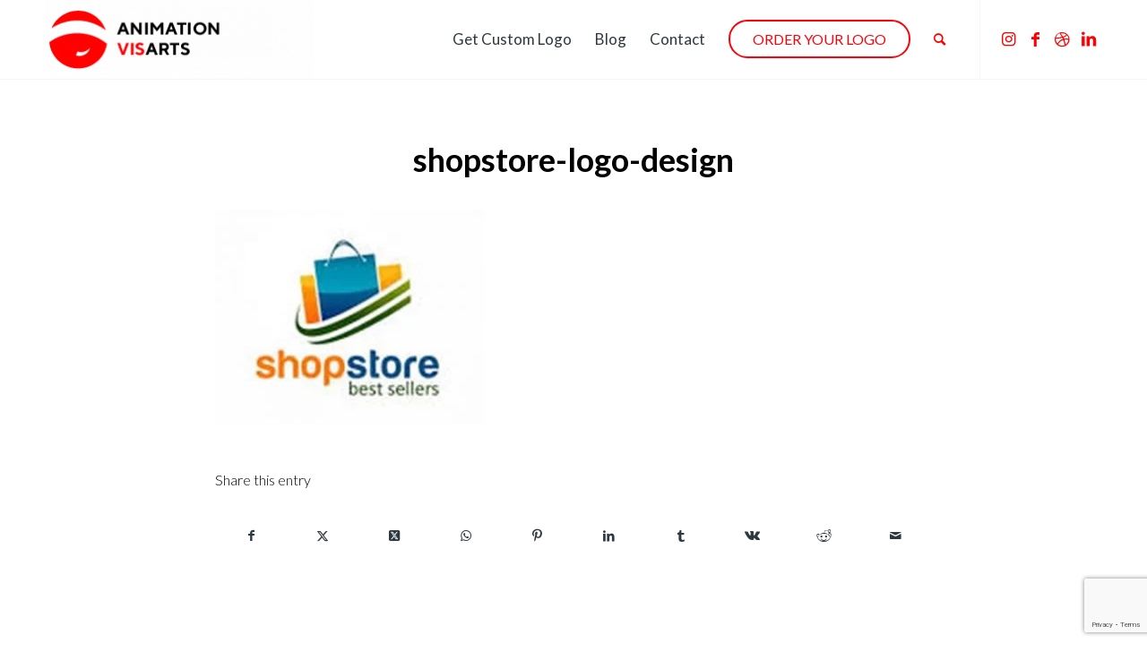

--- FILE ---
content_type: text/html; charset=utf-8
request_url: https://www.google.com/recaptcha/api2/anchor?ar=1&k=6LcK5qgUAAAAAG1bAXrdaXzj6N9qGHCQdqXU78JX&co=aHR0cHM6Ly9hbmltYXRpb252aXNhcnRzLmNvbTo0NDM.&hl=en&v=PoyoqOPhxBO7pBk68S4YbpHZ&size=invisible&anchor-ms=20000&execute-ms=30000&cb=dkubcdvihyxg
body_size: 48702
content:
<!DOCTYPE HTML><html dir="ltr" lang="en"><head><meta http-equiv="Content-Type" content="text/html; charset=UTF-8">
<meta http-equiv="X-UA-Compatible" content="IE=edge">
<title>reCAPTCHA</title>
<style type="text/css">
/* cyrillic-ext */
@font-face {
  font-family: 'Roboto';
  font-style: normal;
  font-weight: 400;
  font-stretch: 100%;
  src: url(//fonts.gstatic.com/s/roboto/v48/KFO7CnqEu92Fr1ME7kSn66aGLdTylUAMa3GUBHMdazTgWw.woff2) format('woff2');
  unicode-range: U+0460-052F, U+1C80-1C8A, U+20B4, U+2DE0-2DFF, U+A640-A69F, U+FE2E-FE2F;
}
/* cyrillic */
@font-face {
  font-family: 'Roboto';
  font-style: normal;
  font-weight: 400;
  font-stretch: 100%;
  src: url(//fonts.gstatic.com/s/roboto/v48/KFO7CnqEu92Fr1ME7kSn66aGLdTylUAMa3iUBHMdazTgWw.woff2) format('woff2');
  unicode-range: U+0301, U+0400-045F, U+0490-0491, U+04B0-04B1, U+2116;
}
/* greek-ext */
@font-face {
  font-family: 'Roboto';
  font-style: normal;
  font-weight: 400;
  font-stretch: 100%;
  src: url(//fonts.gstatic.com/s/roboto/v48/KFO7CnqEu92Fr1ME7kSn66aGLdTylUAMa3CUBHMdazTgWw.woff2) format('woff2');
  unicode-range: U+1F00-1FFF;
}
/* greek */
@font-face {
  font-family: 'Roboto';
  font-style: normal;
  font-weight: 400;
  font-stretch: 100%;
  src: url(//fonts.gstatic.com/s/roboto/v48/KFO7CnqEu92Fr1ME7kSn66aGLdTylUAMa3-UBHMdazTgWw.woff2) format('woff2');
  unicode-range: U+0370-0377, U+037A-037F, U+0384-038A, U+038C, U+038E-03A1, U+03A3-03FF;
}
/* math */
@font-face {
  font-family: 'Roboto';
  font-style: normal;
  font-weight: 400;
  font-stretch: 100%;
  src: url(//fonts.gstatic.com/s/roboto/v48/KFO7CnqEu92Fr1ME7kSn66aGLdTylUAMawCUBHMdazTgWw.woff2) format('woff2');
  unicode-range: U+0302-0303, U+0305, U+0307-0308, U+0310, U+0312, U+0315, U+031A, U+0326-0327, U+032C, U+032F-0330, U+0332-0333, U+0338, U+033A, U+0346, U+034D, U+0391-03A1, U+03A3-03A9, U+03B1-03C9, U+03D1, U+03D5-03D6, U+03F0-03F1, U+03F4-03F5, U+2016-2017, U+2034-2038, U+203C, U+2040, U+2043, U+2047, U+2050, U+2057, U+205F, U+2070-2071, U+2074-208E, U+2090-209C, U+20D0-20DC, U+20E1, U+20E5-20EF, U+2100-2112, U+2114-2115, U+2117-2121, U+2123-214F, U+2190, U+2192, U+2194-21AE, U+21B0-21E5, U+21F1-21F2, U+21F4-2211, U+2213-2214, U+2216-22FF, U+2308-230B, U+2310, U+2319, U+231C-2321, U+2336-237A, U+237C, U+2395, U+239B-23B7, U+23D0, U+23DC-23E1, U+2474-2475, U+25AF, U+25B3, U+25B7, U+25BD, U+25C1, U+25CA, U+25CC, U+25FB, U+266D-266F, U+27C0-27FF, U+2900-2AFF, U+2B0E-2B11, U+2B30-2B4C, U+2BFE, U+3030, U+FF5B, U+FF5D, U+1D400-1D7FF, U+1EE00-1EEFF;
}
/* symbols */
@font-face {
  font-family: 'Roboto';
  font-style: normal;
  font-weight: 400;
  font-stretch: 100%;
  src: url(//fonts.gstatic.com/s/roboto/v48/KFO7CnqEu92Fr1ME7kSn66aGLdTylUAMaxKUBHMdazTgWw.woff2) format('woff2');
  unicode-range: U+0001-000C, U+000E-001F, U+007F-009F, U+20DD-20E0, U+20E2-20E4, U+2150-218F, U+2190, U+2192, U+2194-2199, U+21AF, U+21E6-21F0, U+21F3, U+2218-2219, U+2299, U+22C4-22C6, U+2300-243F, U+2440-244A, U+2460-24FF, U+25A0-27BF, U+2800-28FF, U+2921-2922, U+2981, U+29BF, U+29EB, U+2B00-2BFF, U+4DC0-4DFF, U+FFF9-FFFB, U+10140-1018E, U+10190-1019C, U+101A0, U+101D0-101FD, U+102E0-102FB, U+10E60-10E7E, U+1D2C0-1D2D3, U+1D2E0-1D37F, U+1F000-1F0FF, U+1F100-1F1AD, U+1F1E6-1F1FF, U+1F30D-1F30F, U+1F315, U+1F31C, U+1F31E, U+1F320-1F32C, U+1F336, U+1F378, U+1F37D, U+1F382, U+1F393-1F39F, U+1F3A7-1F3A8, U+1F3AC-1F3AF, U+1F3C2, U+1F3C4-1F3C6, U+1F3CA-1F3CE, U+1F3D4-1F3E0, U+1F3ED, U+1F3F1-1F3F3, U+1F3F5-1F3F7, U+1F408, U+1F415, U+1F41F, U+1F426, U+1F43F, U+1F441-1F442, U+1F444, U+1F446-1F449, U+1F44C-1F44E, U+1F453, U+1F46A, U+1F47D, U+1F4A3, U+1F4B0, U+1F4B3, U+1F4B9, U+1F4BB, U+1F4BF, U+1F4C8-1F4CB, U+1F4D6, U+1F4DA, U+1F4DF, U+1F4E3-1F4E6, U+1F4EA-1F4ED, U+1F4F7, U+1F4F9-1F4FB, U+1F4FD-1F4FE, U+1F503, U+1F507-1F50B, U+1F50D, U+1F512-1F513, U+1F53E-1F54A, U+1F54F-1F5FA, U+1F610, U+1F650-1F67F, U+1F687, U+1F68D, U+1F691, U+1F694, U+1F698, U+1F6AD, U+1F6B2, U+1F6B9-1F6BA, U+1F6BC, U+1F6C6-1F6CF, U+1F6D3-1F6D7, U+1F6E0-1F6EA, U+1F6F0-1F6F3, U+1F6F7-1F6FC, U+1F700-1F7FF, U+1F800-1F80B, U+1F810-1F847, U+1F850-1F859, U+1F860-1F887, U+1F890-1F8AD, U+1F8B0-1F8BB, U+1F8C0-1F8C1, U+1F900-1F90B, U+1F93B, U+1F946, U+1F984, U+1F996, U+1F9E9, U+1FA00-1FA6F, U+1FA70-1FA7C, U+1FA80-1FA89, U+1FA8F-1FAC6, U+1FACE-1FADC, U+1FADF-1FAE9, U+1FAF0-1FAF8, U+1FB00-1FBFF;
}
/* vietnamese */
@font-face {
  font-family: 'Roboto';
  font-style: normal;
  font-weight: 400;
  font-stretch: 100%;
  src: url(//fonts.gstatic.com/s/roboto/v48/KFO7CnqEu92Fr1ME7kSn66aGLdTylUAMa3OUBHMdazTgWw.woff2) format('woff2');
  unicode-range: U+0102-0103, U+0110-0111, U+0128-0129, U+0168-0169, U+01A0-01A1, U+01AF-01B0, U+0300-0301, U+0303-0304, U+0308-0309, U+0323, U+0329, U+1EA0-1EF9, U+20AB;
}
/* latin-ext */
@font-face {
  font-family: 'Roboto';
  font-style: normal;
  font-weight: 400;
  font-stretch: 100%;
  src: url(//fonts.gstatic.com/s/roboto/v48/KFO7CnqEu92Fr1ME7kSn66aGLdTylUAMa3KUBHMdazTgWw.woff2) format('woff2');
  unicode-range: U+0100-02BA, U+02BD-02C5, U+02C7-02CC, U+02CE-02D7, U+02DD-02FF, U+0304, U+0308, U+0329, U+1D00-1DBF, U+1E00-1E9F, U+1EF2-1EFF, U+2020, U+20A0-20AB, U+20AD-20C0, U+2113, U+2C60-2C7F, U+A720-A7FF;
}
/* latin */
@font-face {
  font-family: 'Roboto';
  font-style: normal;
  font-weight: 400;
  font-stretch: 100%;
  src: url(//fonts.gstatic.com/s/roboto/v48/KFO7CnqEu92Fr1ME7kSn66aGLdTylUAMa3yUBHMdazQ.woff2) format('woff2');
  unicode-range: U+0000-00FF, U+0131, U+0152-0153, U+02BB-02BC, U+02C6, U+02DA, U+02DC, U+0304, U+0308, U+0329, U+2000-206F, U+20AC, U+2122, U+2191, U+2193, U+2212, U+2215, U+FEFF, U+FFFD;
}
/* cyrillic-ext */
@font-face {
  font-family: 'Roboto';
  font-style: normal;
  font-weight: 500;
  font-stretch: 100%;
  src: url(//fonts.gstatic.com/s/roboto/v48/KFO7CnqEu92Fr1ME7kSn66aGLdTylUAMa3GUBHMdazTgWw.woff2) format('woff2');
  unicode-range: U+0460-052F, U+1C80-1C8A, U+20B4, U+2DE0-2DFF, U+A640-A69F, U+FE2E-FE2F;
}
/* cyrillic */
@font-face {
  font-family: 'Roboto';
  font-style: normal;
  font-weight: 500;
  font-stretch: 100%;
  src: url(//fonts.gstatic.com/s/roboto/v48/KFO7CnqEu92Fr1ME7kSn66aGLdTylUAMa3iUBHMdazTgWw.woff2) format('woff2');
  unicode-range: U+0301, U+0400-045F, U+0490-0491, U+04B0-04B1, U+2116;
}
/* greek-ext */
@font-face {
  font-family: 'Roboto';
  font-style: normal;
  font-weight: 500;
  font-stretch: 100%;
  src: url(//fonts.gstatic.com/s/roboto/v48/KFO7CnqEu92Fr1ME7kSn66aGLdTylUAMa3CUBHMdazTgWw.woff2) format('woff2');
  unicode-range: U+1F00-1FFF;
}
/* greek */
@font-face {
  font-family: 'Roboto';
  font-style: normal;
  font-weight: 500;
  font-stretch: 100%;
  src: url(//fonts.gstatic.com/s/roboto/v48/KFO7CnqEu92Fr1ME7kSn66aGLdTylUAMa3-UBHMdazTgWw.woff2) format('woff2');
  unicode-range: U+0370-0377, U+037A-037F, U+0384-038A, U+038C, U+038E-03A1, U+03A3-03FF;
}
/* math */
@font-face {
  font-family: 'Roboto';
  font-style: normal;
  font-weight: 500;
  font-stretch: 100%;
  src: url(//fonts.gstatic.com/s/roboto/v48/KFO7CnqEu92Fr1ME7kSn66aGLdTylUAMawCUBHMdazTgWw.woff2) format('woff2');
  unicode-range: U+0302-0303, U+0305, U+0307-0308, U+0310, U+0312, U+0315, U+031A, U+0326-0327, U+032C, U+032F-0330, U+0332-0333, U+0338, U+033A, U+0346, U+034D, U+0391-03A1, U+03A3-03A9, U+03B1-03C9, U+03D1, U+03D5-03D6, U+03F0-03F1, U+03F4-03F5, U+2016-2017, U+2034-2038, U+203C, U+2040, U+2043, U+2047, U+2050, U+2057, U+205F, U+2070-2071, U+2074-208E, U+2090-209C, U+20D0-20DC, U+20E1, U+20E5-20EF, U+2100-2112, U+2114-2115, U+2117-2121, U+2123-214F, U+2190, U+2192, U+2194-21AE, U+21B0-21E5, U+21F1-21F2, U+21F4-2211, U+2213-2214, U+2216-22FF, U+2308-230B, U+2310, U+2319, U+231C-2321, U+2336-237A, U+237C, U+2395, U+239B-23B7, U+23D0, U+23DC-23E1, U+2474-2475, U+25AF, U+25B3, U+25B7, U+25BD, U+25C1, U+25CA, U+25CC, U+25FB, U+266D-266F, U+27C0-27FF, U+2900-2AFF, U+2B0E-2B11, U+2B30-2B4C, U+2BFE, U+3030, U+FF5B, U+FF5D, U+1D400-1D7FF, U+1EE00-1EEFF;
}
/* symbols */
@font-face {
  font-family: 'Roboto';
  font-style: normal;
  font-weight: 500;
  font-stretch: 100%;
  src: url(//fonts.gstatic.com/s/roboto/v48/KFO7CnqEu92Fr1ME7kSn66aGLdTylUAMaxKUBHMdazTgWw.woff2) format('woff2');
  unicode-range: U+0001-000C, U+000E-001F, U+007F-009F, U+20DD-20E0, U+20E2-20E4, U+2150-218F, U+2190, U+2192, U+2194-2199, U+21AF, U+21E6-21F0, U+21F3, U+2218-2219, U+2299, U+22C4-22C6, U+2300-243F, U+2440-244A, U+2460-24FF, U+25A0-27BF, U+2800-28FF, U+2921-2922, U+2981, U+29BF, U+29EB, U+2B00-2BFF, U+4DC0-4DFF, U+FFF9-FFFB, U+10140-1018E, U+10190-1019C, U+101A0, U+101D0-101FD, U+102E0-102FB, U+10E60-10E7E, U+1D2C0-1D2D3, U+1D2E0-1D37F, U+1F000-1F0FF, U+1F100-1F1AD, U+1F1E6-1F1FF, U+1F30D-1F30F, U+1F315, U+1F31C, U+1F31E, U+1F320-1F32C, U+1F336, U+1F378, U+1F37D, U+1F382, U+1F393-1F39F, U+1F3A7-1F3A8, U+1F3AC-1F3AF, U+1F3C2, U+1F3C4-1F3C6, U+1F3CA-1F3CE, U+1F3D4-1F3E0, U+1F3ED, U+1F3F1-1F3F3, U+1F3F5-1F3F7, U+1F408, U+1F415, U+1F41F, U+1F426, U+1F43F, U+1F441-1F442, U+1F444, U+1F446-1F449, U+1F44C-1F44E, U+1F453, U+1F46A, U+1F47D, U+1F4A3, U+1F4B0, U+1F4B3, U+1F4B9, U+1F4BB, U+1F4BF, U+1F4C8-1F4CB, U+1F4D6, U+1F4DA, U+1F4DF, U+1F4E3-1F4E6, U+1F4EA-1F4ED, U+1F4F7, U+1F4F9-1F4FB, U+1F4FD-1F4FE, U+1F503, U+1F507-1F50B, U+1F50D, U+1F512-1F513, U+1F53E-1F54A, U+1F54F-1F5FA, U+1F610, U+1F650-1F67F, U+1F687, U+1F68D, U+1F691, U+1F694, U+1F698, U+1F6AD, U+1F6B2, U+1F6B9-1F6BA, U+1F6BC, U+1F6C6-1F6CF, U+1F6D3-1F6D7, U+1F6E0-1F6EA, U+1F6F0-1F6F3, U+1F6F7-1F6FC, U+1F700-1F7FF, U+1F800-1F80B, U+1F810-1F847, U+1F850-1F859, U+1F860-1F887, U+1F890-1F8AD, U+1F8B0-1F8BB, U+1F8C0-1F8C1, U+1F900-1F90B, U+1F93B, U+1F946, U+1F984, U+1F996, U+1F9E9, U+1FA00-1FA6F, U+1FA70-1FA7C, U+1FA80-1FA89, U+1FA8F-1FAC6, U+1FACE-1FADC, U+1FADF-1FAE9, U+1FAF0-1FAF8, U+1FB00-1FBFF;
}
/* vietnamese */
@font-face {
  font-family: 'Roboto';
  font-style: normal;
  font-weight: 500;
  font-stretch: 100%;
  src: url(//fonts.gstatic.com/s/roboto/v48/KFO7CnqEu92Fr1ME7kSn66aGLdTylUAMa3OUBHMdazTgWw.woff2) format('woff2');
  unicode-range: U+0102-0103, U+0110-0111, U+0128-0129, U+0168-0169, U+01A0-01A1, U+01AF-01B0, U+0300-0301, U+0303-0304, U+0308-0309, U+0323, U+0329, U+1EA0-1EF9, U+20AB;
}
/* latin-ext */
@font-face {
  font-family: 'Roboto';
  font-style: normal;
  font-weight: 500;
  font-stretch: 100%;
  src: url(//fonts.gstatic.com/s/roboto/v48/KFO7CnqEu92Fr1ME7kSn66aGLdTylUAMa3KUBHMdazTgWw.woff2) format('woff2');
  unicode-range: U+0100-02BA, U+02BD-02C5, U+02C7-02CC, U+02CE-02D7, U+02DD-02FF, U+0304, U+0308, U+0329, U+1D00-1DBF, U+1E00-1E9F, U+1EF2-1EFF, U+2020, U+20A0-20AB, U+20AD-20C0, U+2113, U+2C60-2C7F, U+A720-A7FF;
}
/* latin */
@font-face {
  font-family: 'Roboto';
  font-style: normal;
  font-weight: 500;
  font-stretch: 100%;
  src: url(//fonts.gstatic.com/s/roboto/v48/KFO7CnqEu92Fr1ME7kSn66aGLdTylUAMa3yUBHMdazQ.woff2) format('woff2');
  unicode-range: U+0000-00FF, U+0131, U+0152-0153, U+02BB-02BC, U+02C6, U+02DA, U+02DC, U+0304, U+0308, U+0329, U+2000-206F, U+20AC, U+2122, U+2191, U+2193, U+2212, U+2215, U+FEFF, U+FFFD;
}
/* cyrillic-ext */
@font-face {
  font-family: 'Roboto';
  font-style: normal;
  font-weight: 900;
  font-stretch: 100%;
  src: url(//fonts.gstatic.com/s/roboto/v48/KFO7CnqEu92Fr1ME7kSn66aGLdTylUAMa3GUBHMdazTgWw.woff2) format('woff2');
  unicode-range: U+0460-052F, U+1C80-1C8A, U+20B4, U+2DE0-2DFF, U+A640-A69F, U+FE2E-FE2F;
}
/* cyrillic */
@font-face {
  font-family: 'Roboto';
  font-style: normal;
  font-weight: 900;
  font-stretch: 100%;
  src: url(//fonts.gstatic.com/s/roboto/v48/KFO7CnqEu92Fr1ME7kSn66aGLdTylUAMa3iUBHMdazTgWw.woff2) format('woff2');
  unicode-range: U+0301, U+0400-045F, U+0490-0491, U+04B0-04B1, U+2116;
}
/* greek-ext */
@font-face {
  font-family: 'Roboto';
  font-style: normal;
  font-weight: 900;
  font-stretch: 100%;
  src: url(//fonts.gstatic.com/s/roboto/v48/KFO7CnqEu92Fr1ME7kSn66aGLdTylUAMa3CUBHMdazTgWw.woff2) format('woff2');
  unicode-range: U+1F00-1FFF;
}
/* greek */
@font-face {
  font-family: 'Roboto';
  font-style: normal;
  font-weight: 900;
  font-stretch: 100%;
  src: url(//fonts.gstatic.com/s/roboto/v48/KFO7CnqEu92Fr1ME7kSn66aGLdTylUAMa3-UBHMdazTgWw.woff2) format('woff2');
  unicode-range: U+0370-0377, U+037A-037F, U+0384-038A, U+038C, U+038E-03A1, U+03A3-03FF;
}
/* math */
@font-face {
  font-family: 'Roboto';
  font-style: normal;
  font-weight: 900;
  font-stretch: 100%;
  src: url(//fonts.gstatic.com/s/roboto/v48/KFO7CnqEu92Fr1ME7kSn66aGLdTylUAMawCUBHMdazTgWw.woff2) format('woff2');
  unicode-range: U+0302-0303, U+0305, U+0307-0308, U+0310, U+0312, U+0315, U+031A, U+0326-0327, U+032C, U+032F-0330, U+0332-0333, U+0338, U+033A, U+0346, U+034D, U+0391-03A1, U+03A3-03A9, U+03B1-03C9, U+03D1, U+03D5-03D6, U+03F0-03F1, U+03F4-03F5, U+2016-2017, U+2034-2038, U+203C, U+2040, U+2043, U+2047, U+2050, U+2057, U+205F, U+2070-2071, U+2074-208E, U+2090-209C, U+20D0-20DC, U+20E1, U+20E5-20EF, U+2100-2112, U+2114-2115, U+2117-2121, U+2123-214F, U+2190, U+2192, U+2194-21AE, U+21B0-21E5, U+21F1-21F2, U+21F4-2211, U+2213-2214, U+2216-22FF, U+2308-230B, U+2310, U+2319, U+231C-2321, U+2336-237A, U+237C, U+2395, U+239B-23B7, U+23D0, U+23DC-23E1, U+2474-2475, U+25AF, U+25B3, U+25B7, U+25BD, U+25C1, U+25CA, U+25CC, U+25FB, U+266D-266F, U+27C0-27FF, U+2900-2AFF, U+2B0E-2B11, U+2B30-2B4C, U+2BFE, U+3030, U+FF5B, U+FF5D, U+1D400-1D7FF, U+1EE00-1EEFF;
}
/* symbols */
@font-face {
  font-family: 'Roboto';
  font-style: normal;
  font-weight: 900;
  font-stretch: 100%;
  src: url(//fonts.gstatic.com/s/roboto/v48/KFO7CnqEu92Fr1ME7kSn66aGLdTylUAMaxKUBHMdazTgWw.woff2) format('woff2');
  unicode-range: U+0001-000C, U+000E-001F, U+007F-009F, U+20DD-20E0, U+20E2-20E4, U+2150-218F, U+2190, U+2192, U+2194-2199, U+21AF, U+21E6-21F0, U+21F3, U+2218-2219, U+2299, U+22C4-22C6, U+2300-243F, U+2440-244A, U+2460-24FF, U+25A0-27BF, U+2800-28FF, U+2921-2922, U+2981, U+29BF, U+29EB, U+2B00-2BFF, U+4DC0-4DFF, U+FFF9-FFFB, U+10140-1018E, U+10190-1019C, U+101A0, U+101D0-101FD, U+102E0-102FB, U+10E60-10E7E, U+1D2C0-1D2D3, U+1D2E0-1D37F, U+1F000-1F0FF, U+1F100-1F1AD, U+1F1E6-1F1FF, U+1F30D-1F30F, U+1F315, U+1F31C, U+1F31E, U+1F320-1F32C, U+1F336, U+1F378, U+1F37D, U+1F382, U+1F393-1F39F, U+1F3A7-1F3A8, U+1F3AC-1F3AF, U+1F3C2, U+1F3C4-1F3C6, U+1F3CA-1F3CE, U+1F3D4-1F3E0, U+1F3ED, U+1F3F1-1F3F3, U+1F3F5-1F3F7, U+1F408, U+1F415, U+1F41F, U+1F426, U+1F43F, U+1F441-1F442, U+1F444, U+1F446-1F449, U+1F44C-1F44E, U+1F453, U+1F46A, U+1F47D, U+1F4A3, U+1F4B0, U+1F4B3, U+1F4B9, U+1F4BB, U+1F4BF, U+1F4C8-1F4CB, U+1F4D6, U+1F4DA, U+1F4DF, U+1F4E3-1F4E6, U+1F4EA-1F4ED, U+1F4F7, U+1F4F9-1F4FB, U+1F4FD-1F4FE, U+1F503, U+1F507-1F50B, U+1F50D, U+1F512-1F513, U+1F53E-1F54A, U+1F54F-1F5FA, U+1F610, U+1F650-1F67F, U+1F687, U+1F68D, U+1F691, U+1F694, U+1F698, U+1F6AD, U+1F6B2, U+1F6B9-1F6BA, U+1F6BC, U+1F6C6-1F6CF, U+1F6D3-1F6D7, U+1F6E0-1F6EA, U+1F6F0-1F6F3, U+1F6F7-1F6FC, U+1F700-1F7FF, U+1F800-1F80B, U+1F810-1F847, U+1F850-1F859, U+1F860-1F887, U+1F890-1F8AD, U+1F8B0-1F8BB, U+1F8C0-1F8C1, U+1F900-1F90B, U+1F93B, U+1F946, U+1F984, U+1F996, U+1F9E9, U+1FA00-1FA6F, U+1FA70-1FA7C, U+1FA80-1FA89, U+1FA8F-1FAC6, U+1FACE-1FADC, U+1FADF-1FAE9, U+1FAF0-1FAF8, U+1FB00-1FBFF;
}
/* vietnamese */
@font-face {
  font-family: 'Roboto';
  font-style: normal;
  font-weight: 900;
  font-stretch: 100%;
  src: url(//fonts.gstatic.com/s/roboto/v48/KFO7CnqEu92Fr1ME7kSn66aGLdTylUAMa3OUBHMdazTgWw.woff2) format('woff2');
  unicode-range: U+0102-0103, U+0110-0111, U+0128-0129, U+0168-0169, U+01A0-01A1, U+01AF-01B0, U+0300-0301, U+0303-0304, U+0308-0309, U+0323, U+0329, U+1EA0-1EF9, U+20AB;
}
/* latin-ext */
@font-face {
  font-family: 'Roboto';
  font-style: normal;
  font-weight: 900;
  font-stretch: 100%;
  src: url(//fonts.gstatic.com/s/roboto/v48/KFO7CnqEu92Fr1ME7kSn66aGLdTylUAMa3KUBHMdazTgWw.woff2) format('woff2');
  unicode-range: U+0100-02BA, U+02BD-02C5, U+02C7-02CC, U+02CE-02D7, U+02DD-02FF, U+0304, U+0308, U+0329, U+1D00-1DBF, U+1E00-1E9F, U+1EF2-1EFF, U+2020, U+20A0-20AB, U+20AD-20C0, U+2113, U+2C60-2C7F, U+A720-A7FF;
}
/* latin */
@font-face {
  font-family: 'Roboto';
  font-style: normal;
  font-weight: 900;
  font-stretch: 100%;
  src: url(//fonts.gstatic.com/s/roboto/v48/KFO7CnqEu92Fr1ME7kSn66aGLdTylUAMa3yUBHMdazQ.woff2) format('woff2');
  unicode-range: U+0000-00FF, U+0131, U+0152-0153, U+02BB-02BC, U+02C6, U+02DA, U+02DC, U+0304, U+0308, U+0329, U+2000-206F, U+20AC, U+2122, U+2191, U+2193, U+2212, U+2215, U+FEFF, U+FFFD;
}

</style>
<link rel="stylesheet" type="text/css" href="https://www.gstatic.com/recaptcha/releases/PoyoqOPhxBO7pBk68S4YbpHZ/styles__ltr.css">
<script nonce="KDe1MKFCNprQRDOmkRlX7Q" type="text/javascript">window['__recaptcha_api'] = 'https://www.google.com/recaptcha/api2/';</script>
<script type="text/javascript" src="https://www.gstatic.com/recaptcha/releases/PoyoqOPhxBO7pBk68S4YbpHZ/recaptcha__en.js" nonce="KDe1MKFCNprQRDOmkRlX7Q">
      
    </script></head>
<body><div id="rc-anchor-alert" class="rc-anchor-alert"></div>
<input type="hidden" id="recaptcha-token" value="[base64]">
<script type="text/javascript" nonce="KDe1MKFCNprQRDOmkRlX7Q">
      recaptcha.anchor.Main.init("[\x22ainput\x22,[\x22bgdata\x22,\x22\x22,\[base64]/[base64]/[base64]/[base64]/[base64]/UltsKytdPUU6KEU8MjA0OD9SW2wrK109RT4+NnwxOTI6KChFJjY0NTEyKT09NTUyOTYmJk0rMTxjLmxlbmd0aCYmKGMuY2hhckNvZGVBdChNKzEpJjY0NTEyKT09NTYzMjA/[base64]/[base64]/[base64]/[base64]/[base64]/[base64]/[base64]\x22,\[base64]\\u003d\\u003d\x22,\x22d8ObwqA4w69Zw73CscOyw7zCg3B4RxvDp8OrZFlCWsK/w7c1NG/CisOPwprCrAVFw5UyfUk9wowew7LCmcK0wq8OwrHCq8O3wrxQwo4iw6JlF1/DpCxjIBF8w6Y/VElwHMK7wobDqhB5YE8nwqLDvcKRNw8INEYJwrnDj8Kdw6bCj8OKwrAGw5vDtcOZwptaUsKYw5HDmcKhwrbCgGFtw5jClMKnb8O/M8Kpw5rDpcORS8ODbDwgVgrDoRcVw7IqworDuU3DqD3CjcOKw5TDmy3DscOccgXDqhtlwoQ/O8OqDkTDqFbCqmtHO8OMFDbCjAFww4DCtD0Kw5HChQ/DoVtmwqhBfj8nwoEUwpVQWCDDn295dcOuw7sVwr/DrsK+HMOyb8Kfw5rDmsO1dnBmw4XDp8K0w4NXw5rCs3PCosOMw4lKwq9sw4/DosOaw7MmQiDCnDgrwpgbw67DucOnwr0KNkxwwpRhw47DtxbCusOow6w6wqxTwogYZcOhwo/[base64]/[base64]/CqEHDs8KTw6TChgHDui/DrhXDssKLwonClcOdAsKFw7k/[base64]/DjW8Pw7jDuSwTwqsUw6nCsW0MwocLLsKSOMKmwqzDqhc6w6XCjMOpdsOTwp5zw4giwrfCpGEmBX/CkkDCl8Kvw4bCoVLDsERuLSwfTcKzwrBawrXDk8KBwoPDl2/CiSImwqwxV8KSwqDDj8KCw6DCtScfw4F7K8K1w7TCn8OneyMPw4EMd8OfXsKjwq8VPhzCgEs2w7bCl8K2bnsVdkbCkMKSO8OwwonDlMKiAMK/w4QmF8OafxDDl2LDrcKZZMOxw4LCjsKswpFtXgU8w7pMVRjDicO5w4F5LTTDsk7Dr8Krw4V5BWgrw5fDplw4w5tjLGvCmcOrwoHCtHJWw79BwoDCpxHDmQZjw6DDqzHDhsOcw5IaSsKswo3Dqn7Cgk/[base64]/[base64]/w5A+PnnCsUAwXkzCll7CmsKeKcOABcKlwrDCn8O+woRKOsOqwoxySm7DnsKIEyHChTVvA07DrMOew6HDl8O/wpJUwqXCncOZw5JPw6N+w44Rw73CpQpzw4kKwpYBw7YVScKjVsKkTMKGw7oWNcKDw65af8O7w58UwqV0wrYxw5LCp8OvA8ONw63Cjzkywq5Yw44xfCBAw6jDp8KOwrbDnzPCo8O/[base64]/DtwvDrcKPw6/CvsOQwo/CqCgnwoDDokXClsOZw7I5wo7ClCt2fsKqFMKLw4fCrMK7LxfCqkRsw4/[base64]/[base64]/RsKfAmVlw5PDikXDkxDDhcKAAcOxw63DmTAZTFPCninClHDCkHEIITfDhsOuwr8RwpfDpMKLVQHDoWVQLk/ClsKTwoPDsUfDvMOZPRLDjMOMX3VOw4kQw4/DvsKNTBjCosOzEA4AX8KGZQ3DgivDjcOrFjzCsBgcNMK7wqzCrcKRcsO6w6HCt1xMwrp1wpZpCD7Ch8OnNMO3woBTJkNvMTFGB8KDByBMUy/DpypWHzJ0wovCqHHCj8Kfw4/DucORw5EAfzrCi8Kfw78uRTjDj8OkUg9/w5AGfztgNcO1w4/Cq8Kvw58Kw5UGRD7CtnNKPcOZw5IHY8K8w5I2wpZdVsKWwqAVGyAQw5toNcKBwpFAw4zCvcKkEw3CjcOKT3g8w5k2wr5aAirCrMOON13DsFsnFispVQwKw5E1bxLDjTnDtcKEJi5pKsKzEcKCwqRJdwjDgFTCoXIowrMSZHLDucO7wprDpRTDt8OWe8OGw4cnFjd/AgjDiBNAwr/DuMO6GCLCusKHHg92EcO1w5PDgMKew7nCohDCj8OedFfCoMKowp8NwqnCpk7CrsOcCcK6w7g0IDIewofDgktOVwbCkzEdFkMIw6xdwrbDl8KGw7RXFBMTai8gw4HCnmXDsXtpLsK/[base64]/DiMKbPsOibmrDsj/CpMOKw4XCtShKf8OUwqJbK3RBXRHCvnIVb8K5w75yw5sZbWzCkGTDu0Ibwo9Xw7/DhMOWwo7Dj8K8PC57wr4AXsK8R0o3JSHCjiBnQRdOwp45OkELYRNOf3UVHTERw50kJ2PCtsOYbMOiwpTDsS7DmMKnOMK9cyxgwrrDsMOEYBsEw6M4S8Knw4fCuSHDrsKQTRTCgcK6w77DjMOZwoImwrjCjMKbcTU8wp/CnWLCkljCh0kyYQIxdCclwqLCm8OLwqYtw6rCo8OkTFfDu8KJXRTCqFvDsDHDu31Zw6Msw7fCoRVrwpnCph5XGlfCoi8NVkrDsBkMw6DCqsOPTsOTwo3DqsKNPMKuAcKjw49Tw7ZOw7LCqj/Csgs/wpLCtCoYwq7CvRfCnsOgP8KsOSpAOsK5BxNcw5zDocOUw6wAGsKkWzHCoR/DoWrClcOKJiBqX8OFw5DCkjvCtsOQwr/DuV4QdVvCicKkw6vChcONw4fClVUWw5TDssKqwr4Qw5ktwppWA2sGwpnCk8KKWijCg8OQYBXDtkLDssONOHNswoEdwqlPw5M6w7DDmx4Rw48ENcOSw481wqXDkQxDXsOawpbCucO/D8ODXSZZJHo6Sw7CksK8c8O/[base64]/CgUVzdsOvwqQ1AcOmwqh4w5DDjcKYKQTDksKTfG3CsTQfw71uV8KLccKmSMK/wrIcw6rCnx5Gw4sMw49aw7AFwoIbYsKdC1pawo9bwqRYJSrCgsO1w5TCmQ4fw4YbZcOmw7XDhcKxDBFsw6fCmU/CsyPCqMKHZhhUwpXCpmo4w4rCsQYRY1/DsMKLwoQ1w4jCr8OPw4V6wr0SBsOJwoXCn03CgMO6w77CocOrwrNgw40IJWXDnxl8wrdhw4tmPgbCm3I+A8OwTDUUVDnDscKYwrzCtlHCqMORw5twRcKtPsKAwq4Mw67CgMOcMcKrw5s1wpAew5ZaY1/DnSJKwphQw543wq3DmsOWIcKmwrHDhC4/w4Q/QcOwbFLCgB9mw7Yodxp2wojCs39dQMK/ScO3YMKPLcKWbWbCijPDnsOcM8KhPQfChSvDmsK7P8Kgw79yccOcScKPw7/Cm8O9wo0Bf8KTwr/CpyzDhMK6wp7Dp8OpHGgUMUbDt0/DoWwvEcKWFCvDk8Kvw70zNAclwrvCpcKyZxbDo2EZw4XCixRgVsKxbMOhw5JTw5VMcFBJwrnCpCnDmcKTFjQZThADLmfDsMOIUCTDtTXCg2MeG8Orw7HCu8KtWwJ4wqxMwoTCo3JiZEDCrEoDwqcgw65FVEMXD8OcwpHCm8K8wptkw5rDq8KDKSTCpMOCwpRfw4bCgm/CnMOZCxvCncKSw4BQw7sXwrHCscK+w51Fw6/CvkvDh8Oowo8yBTnDqcKrcXHCn0cpSB7CvcO0L8OhQsOdw4ZoWsK0w7defkRHDwfCqSUIEBFaw6J/UVEMShsoEn1mw7Aaw4oiwrMawp/[base64]/CpcOww4TDgsOxNsKCw4oiw5AqIMKUw7FwwqfClRwjcgk5w5gGw7lrEAIqW8KZwobDkMK4w7jClj7CnCM6LMOBfsOSUcO8w7DCh8OcDC7Ds3QKFjvDpcO3b8OdIW0BSsKsHV7DtMKDJ8O6w6bDscOfLcOYw4TDn0jDtHPCuFvCrsO/w5nDtsKFZzYzDW4QChzChcOjw7DCrsKEw7rDssObWsK/KjZqXyofwrocUsOIAhzDp8Kfwqgnw6/CmUZbwqHCuMKyw5PCqHvDicODw4PCt8OywqBgwqxscsKvwp3DjMK3H8OJNsOqwpnCl8OWFHPCrhXDtmfDp8KWw7xhBRlZL8Orw78GNsKFw6/Dk8OoTm/Ds8OZUsOfwq/CgMKkTsKsEREYGQrDlcOnTcKLfV0Tw7HCvSEVEMOUEE9mw4jDnsOObVrChcKvw7ozOMKPTsOawowJw54xecOkw6UaNjhqRC9UVn/Co8KvXcKCEFHDmsK0NcOFaFQfwrrCiMO+XMOQUAnDqcOfw7wzDsK1w5pQw4U/e2duOMK/ShvCpVnCs8KGBcOhFAHCh8OewpQ/wqgtwqHDmcOAwp3Dly0cw7MDwoE+UMKrGcOabT8RdcKuw63DnhZpTCHDocOUcWsgOsKDCCwVwrlwb3bDpcOVF8KDUwvDmFbCig1AHcO3w4ANXyVUM2bDt8K6P1vCucKLwqBfGsKJwrTDncOrfsObZ8K+wqrCtMKiwp7DnEpcw5DCvMKwacK6dMKDecKJAm/ChGvDosOVCMOsA2gDwpo8w6/[base64]/[base64]/[base64]/CvsK/XcKqw7/CliBdTkrDpQ7CgMK/LcO+FcOUFjdJw4E1wo3DlUIswrDDp39le8OicU7Cm8OuJcOySmJsOMKZw4Y2w50hw7nDhz7DqQEiw7hneUbCqsO+w43DlcKAwq0ZSAgrw4lgw4/DpsO8w6gHwpEmwoLCrFsjwqpGwpdFwpMcwpFdw7zCqsKbNEjCn1RdwrB7dyExwqfCucOIQMKYCG3CssKhJcKbwpvDtMOEM8Oyw6TCicO1w7JEwowIMMKKw5ktw7crTE58T1NyQcK5Y03CqsK7L8OyYsKow6EPw5lzYSoSSsO/[base64]/[base64]/CgcOcwp7Cpz5gFEdCVxTDpklLw5jDqQJYwrFSLUTCqsK+w4jDocOAfibCri/[base64]/DvcONHcKlAsO3W8Ohw7Viwp3DkV7ClDrCrxAyw6rCi8K6QCpJw79+acOJEcKRw7RTI8K2Z0pLQUgZwok2MBbCjCTDoMOjdFbDo8Oewp/DmcK3MjwKwr7CncOVw5fDqG/CpwcXPB8wOcKqIsKkc8OPYcOvwoMTwqTDjMOrEsKJJ17DtSVewqg7YcOpwpnDlsKlw5I1wr9qQ2nCp1XDnwHDiS3DgiQLwpFUJjEZbXA5w45IQcKywprCt2HCn8OYU3/DmiTDuj7ChQALdH8LHDwFw58hFMK6QcK4w6JhcSzCj8OHw6rCkgLCvsOXEidDUCnCvMKWwpsIw7IGwovDsEcTTMKnFcOCaGjCum8xwpXDi8OGwpwowqFbQMOVwpRtwpYmwpM1VsKqw73DgMKcBMKmKU/DlQVGwrLDnRjDicKLwrMMQMKAw7/[base64]/DgXdoMRTCviYvwoBpCMKDAnpSZn7Djmhcw5QZwpHDr1bChV4PwoF9IHPCkn/CgMOOw619ZWfDrsOGwqrCv8Oxw6Y6V8OcTzDDlcOgRw56w7ZJUh90eMOAF8KSCGfDlxQmW2PDqnx0w45KFTTDnMOxBMOAwq3Dj0bCisOrw7nCuMKxZigtwrHDgcKlwqxvw6F9XcKUT8OaZ8O6w4l8wovDgx/Cu8OANDjClTbCi8KHZj/[base64]/XhjCoMKSw7vDtAfCssKFwoQTw4DCty7DpMKRwr3DgMOvworCgsOGW8KeMcKCT0Qwwr8tw5RsVUrCi1HCjUTCoMOlw4MLYcO+X0EUwo4SJMOHBislw4fCh8Odw7nCtcK6w6YnH8OMwoTDiTrDrsOQe8OrMz/[base64]/w4XDi8Knw5/CuA0ew7DDgMO+egrClcOYw4zDscOcRjxWwpXCrhBTJ1sBwoHDmsOUwqLCmnhkFGbDlTfDg8KnO8KgPiNkw7XDtcOmVcK2wq06w4R/w57DknzClmdAJCLDr8OdY8O2w41tw53Do2DCgFIXw4bDv03CmMOYe1drEFFMTn7CkHdewozClHLDt8OFwqnDiB/DvMKlOcKEwo/DmsODNsKKdjXDlw1xcMORbx/DssOga8OfF8KMw7/Dn8KMwqwBw4fCqXHDh2hESnRZexXDpG/[base64]/DgWTDn8OOLhp1bQsBwqbDsDoFw7DChsOqw5o4wqvDn8OMT2w4w6pvwptQSMKDIj7CqF/DqcO7Rn1TE27CncK7cgjCtnFZw68Cw7g9ADQzekrCnsK8clfCjsK/RcKbUMOjw7lxK8KoaXQlwpTDoVzDmC86w580FjUTw6Qwwp/[base64]/[base64]/DmQ/[base64]/[base64]/LMKawq3ChBkrw5jDhALCi8O1fcKdMEMuQcKEwpoVw7k9TMONXcOOEwvDs8KVbEY2wpPCt1wPOcOyw7vDn8OKw4nDr8K2w7JKw58Jwpxaw6ZkwpPCt2RvwrBbLx/Cl8O8TsOwwptrw7fDtCRSw71YwqPDnFnDq37Cp8Kbwop8AsOKO8KdMC/CrcKye8K1w7wvw6zCqw0owpwHK0HDtjx/[base64]/wqQlwoXDhcOxJ8O9OSnCmwTDk3/[base64]/Cv8KCCcKgw5bDpsK7wp3CsDI/wqBHwpkxw4fCi8OcYHPCnVTCj8KoZBs8wqNqw41WNMKnVz8Twp3CrsOkw51NNg4Ca8KSacKYfcKZOTItw7Jiw7tAd8KResOkf8KXccONwrdDw5zCqcOjw67Cq3cbZsOQw4cWw4PCjsKlwroOwqBIG0RmS8OSwq0Rw64MWS3DqCDDosOqNC/DusOJwrTCuDHDhDJxSDYAX3PChW/DisKoei5zw63DtcKhclMjAsOGdlEKwpVbw5doZMOYw5nCnSEgwosjD3DDkj/DjcOzw5USH8OvccOAwoE5ThPDosKtwpnDiMKdw47DocKrWRLDocKfPcKNw6kFXndMPCzCpsKUw6jCjMKvw4HDjSlbE2cTZwbCh8KJZcOwS8Oiw5zCjsOZw69pTcOaL8K6w7DDncOvwqzCt3kjP8OYSRNeEsOsw606W8KMCMKww5HCr8OieDNxBnvDoMOpXsKlHE4/fynDhcOsPX1QMkc7woEow6M+AMO2wqp7w7jCqwFEdSbCnsO/w5tlwpUcIxMWw4/CscKLDsOlCWbChsKfwovCn8Kgw6/[base64]/[base64]/PkTDusKxfi/DjMOVXnvClsO9QQrCmVtsb8KoasOewrfCtMKuwqLCs3/Dn8KPwq5re8Oew5RWwr3CqmrCqCjDgsKUOBPCvQXDlMOXBWTDlcOUw73CjERCEcOWfz7DicKWdMOIesKxw7M7wp5+wpfCp8KxwpjCgsKXwocswpzCocO2wrHCt1/DulhNKg9kUh5Vw6JbPsOBwoF+wr3DiX8JO3bClQ48w7sFwrU5w6vDgRbCnHkZwqjCk3w+wpzDuw7DiE1lwq5fw4Isw4MOelzDvcKwXMOIwqvCs8OJwqhFwrRqSh0GFxBFXF3CjyYdO8Ohw6rCkxEPSwDDugI/RsKnw4rDqcK9Z8Oow6Zjw6oEwrbCjVhFw7FMOzwxTzt8MMOATsO8wpZ5wo/[base64]/DqcK0dMOYw6ZuwrfCjzLCqkpNZR/[base64]/CosKMciUqwrU5wozDqcKSVcOiTDvCjjtQw6UsLXLCqSAdXMOnw7PDj2jCn297W8OXdQh0wpHDgmMZw5E3TcKuwoXCksOqPcOEw43CmVfCpktew6Zjwq/DisOqwrs6EMKCw7DDrcK4w4orfcKUCcOcAWzDoxrChMKqw600WMOVNsKEw44oLMKNw5nCoXEVw4vCjAvDgAM/NC9Kwr4xQsKWw7zDpXLDscKAwojCli4hGsO1b8KWOlXDtRvCgB4yBAfDuX5CMcODIyHDvMOkwrVxDFrCoF/DkyXDhcOBQ8K1fMObwpvDgMOAw6J2FABWw6zCscO/McKmC0c4wo8/w6fDmFcfwqHCtsOMwpDDvMOLwrROIXVBJsOhBcKaw5fCpcK2KxfDocKOw4AhcsKBwpNCw4s6w47CgMOMDcKpY0Fld8K0TzzClsKCAEpXwosVwohEecOnQcKkeT5Ew7haw4TCv8KeagPDq8K/[base64]/dWAVwrl7A8KkUDjChcOZfhfCplYnwr85X8KdNMKzw6Ztd8KdYC3DiUh0wp0Iwq8vCiZCWsK2YcKHw4lydMKYYMOAZkZ3w7fDuTTDtsK8wrxlLWMJTBAaw6HDnsKpw6jCvMO3WEzCpnU/d8OMwpEUZsOfwrLClQtzwqfCv8KQAn1VwrccRcO9CMKwwrBvHWPDmmFEVsOUAyvChMKpH8KiQVnDlm7Di8OxXysnw7kZwpnCpjHCoDTCkSnCs8O5wqXChMK6AsOzw51DJcOzw6lRwpVeV8OJPwXClkQDwoLDucK4w4/CqGHCn3TCphQHEsO0e8OgJwrDjMOPw6FDw6xiex3Cni3CpcKUw6vCpcK6wrbCv8KFwrzCiynDkgIxdnXCkBE0wpTDiMKmU1cWEyRNw6jCjsOWw5NuS8OWU8OIDT0Rwq3CqcKPwqPCr8OlHBPCpMKNwp9Gw5vCoURsI8KQwrsxKRjCrsK1F8OzYV/CmWFab0dnOsOQTcKDw782LcOWwr/CpyJZw5fCvsOdw7bDtsKQwp/ClsOWdMOCV8KkwrpcYsO2w55SEcOUw6/CjMKSc8OvwokWDMKkwrVew4fCkcOVF8KVNlnCpV4eO8KNwpgxwqR/wqx6w51gw7jDnDYEBcKLPsOGwq8jwrjDjsOFJMKyYw3DocKzw7bDhcKxwrltd8K1w6rCs09dOcKBw60VdGJiScO0wqlcGyBgwqkcwr9cw57Du8KpwpQ0w6d1w47DhxdpD8Omw57DjsKsw4/CjyvCn8KyaUkYw4MjHsOaw6hdBEXClWrCow5ew6bDv3fCoGHCt8KIH8OPw7tuw7HClhPCkj7DvMKcOnPDoMOmfMOFwp3DqnkwBG3Dv8KMP1HConB6w5rDhsKzT03DlsODwp48wowbIMKVKsKsXX3CtS/CqCsJwoZFalHDv8Knw6vCpMKww7bDn8KFwpwbwqBNw53CoMK5wqDCqcOJwrMQw4vChTXCiUZAw7fDhcOww7nDh8O1w5zDq8KVDTDCmcOsZxATCsKOcsK7LTDDvcOVw6RAw4zCi8ODwpHDjh9FY8KlJsKSwpbChcKiKB/[base64]/Cin9Zw43Dq2jDpzMdwp0pwrrDiTHCjcOgwrdnGUYDEsOCw5HCocOtw57DrsOFwpPCkj04UsOOw6V9w6vDgcOqNhpCwo/ClFV4S8Orw7fDosO7ecOmwq4WA8OrIMKRM2d9w4IrOMOSw7/CrFTCisOOHzIvUmE5w7nDggFMwoTDmjZtcMKHwod/TsOIw6TDiHbDlcOawrPDhVNpGzPDqMK4amLDiGZ7FjnDh8KnwrvDgsOlwqXChzLCh8KqchzCvMKywqIUw7fDmz5ow50YEMKrZMKYw6/Di8KKQ25Zw5jDmA4rUDImY8KEw6R7UcOHwrHCqU/DhQ96KcKTKDvDu8OfwqzDhMKJw7/DqWVSWzwMTHhbAMKyw6VAZ37Dj8KWJsKhfDbCo03CpibCp8O+w7XCg23DlMODwqbDsMOhEMKXPsOkMEfCpkEgYcKaw6/DlcKEwrPDrcKpw5h5wo1fw5/CksK/[base64]/DmsKXcnx8fMKqw5fDtMKHD2xIw4LClcKAwrV8F8OUwrXDulpww4PDnxUawrPDiDgewpZSEcKawqklw4owUsK8fGLCgXZaacKlw5nCicKVw5nDicOgw5FiESrDncONw6/CrTJKfcKFw5luV8KZw71FVMO8w5bDsSJZw65lwqDClidhUcOGwqDDrsO5HcK2wp3DlcK9XcO0wovCgRZdQ00EewDCnsOYw6VNM8O8Mz1Vw4nDsX/[base64]/[base64]/JCBZU1RRw6nDvk/Du3HCsCTCusK+ZiF9b1NqwoVdwrBXU8Kbw6FweFnCosK/w5LCt8KTYcOdScKpw6/CkMOlwq3DjSrDjsOew5DDlMKQAmg4wovCq8Owwq/DlAtlw7fDm8KQw5XCjz8sw6YHLsKLVCbCrsKXwo4lScOHD0DDrldRIkgzRcOQw4NFLQrDq3vCnCQyB11/FW7DhsOywqDDpXHCkQdySh1jwoAGFjYdwpfCmsKTwolow7Fjw5rDrsKmwo0Ew48Bw6TDo0jCqzLCqsOawrXDjzjCnn7Du8KFwpw3wphjwrRxDcOnwovDhi4MY8KMw4BAfcO6G8OObcK/VxxXMsK1JMOsdhcKbXlXw65Bw6nDqnAXRcKlPUIpwqBaaEDDoT/Di8OowoACwoHCvMKKwqPCoHvDqm46wp8ObcOTwp9UwqbDlsKcHMKHw77DpSQLw7EIPMKLw647bkgSw6LDvMKZKcOrw6E3WwnCmMOiMsKVw5XCk8Okw7ZnMcOHwrTCnMKTSMK4QCDDq8O0w63ChhfDilDCmMKnwrnCpMOdY8OGwrXCqcO1fD/CmHrDuSfDqcOZwplmwr3DuTYuw7BNwq90P8OewovCjC/CosKPG8KoHiVUNMK7AE/[base64]/CgsKEw5fDmVLDkcK0wpcTNMO2flRFfQtaw4bDoknCocO/B8OIwoAGwoJNw5NOC3fCmm0qB0IAIgjDmSXCocOYwrguw5nCqsOwYMOVw4Qiw6HCiELCiz7CkyNqEy1EK8ORanVgwoDDrFp0AcKXw7RSaRvDqnNPwpUJw7JCcBfDhwU8woLDl8KZwoB/J8KMw4FXYQHDlHtFKAMBwoLCrcOlU1MUwo/DrsK+wpHDuMO+JcKzwrjCgsOSw4ggw7XCm8OwwpoEwq7CjMKywqHDsDwaw6nCtg/DlMKXLUfCtF3DsxzCkw97JcKvbQ7Dq00zw7tQwpx7woPDjzkbwqR6woPDvMKhw78VwqvDm8K/PjdQF8O1b8KaAsOTwoLCsXHDpDHCnwdOwr/Dt0rChVZMXMOWw47CvcK9wr3Cn8OZwpzDtsKaMcOQwoPDs37DlGTDvsOQRMKNJ8KuJ1Nbw6DCkjTDncOyKcO9M8KyAjE3YMKLQMOLVBXDliNhYsOrw73DtcOvwqLCvTYJwr0gwrU/woBEwrHCi2XCgzdWw73DvCnCucK0VBQow6Bcw4Ybw7YVJ8KYw68uW8Kaw7TCmMOwWcO5ViZZwrPCn8KlFEF6WW7CiMK4w5LCoHvDgD7CjcODNT7Dn8KQw7DChgFHR8OUwoN+flEUVsOdwrPDs1bDlUcfwqR/RsK8EQhNw7vDrMKPVnA/XyTDksKTD1bCri/CocKbMMKHU0c4w5kLecKywrDCnx1LDcOBI8KBHkvCm8O9wrh6wpbDoCTDr8OfwptEKQgJwpDDoMK8wocyw442JcKKaT9lwqjDucK8BE/DmCbCsSxjbcO0woV/OcO6A3pnw7bCnwZ4bMOoUcOWwpzChMOAC8K7woTDvGTCmsOIMHUOXT0bbjPCgGbDj8OZBcK/[base64]/[base64]/DocKSw4XCmEXDu8K8wojChMKuwrknw6leTkUXw6TCuDQYacKuwrjDisK3S8K/wonDlcK6w5IVVwlkTcKVJsK1w54/PsOjFsOxJMOOw4rDnA3CjlTDjcKyw6/[base64]/[base64]/CtA8PwqvDtzbDtcO5Fx5ZwolEAUxrwqLCkiHDvcORKcOVcCMvXMO3wpnChQjCocKAW8KWw7HCpA/DpngNccK1OmDDlMKmwo8pw7HDqm/[base64]/w6MKeTnCljPCiFAEw71QTMKEKsKbBV/[base64]/DhH14VsOXDsOQRnjCsMO9Z3p4w5PDnsOyw6vCulbDlcKLaXAXwoN/wp3Cp2zDmMKhw5vCrMKTwpXDpsK5wptqcsOFJFU8wpEfTSdfw4wXw63DusOuw4kwOsKuIMKAMsKAMhTCkEHDtDUbw6TCjsO1fgM2VHTDoDFjORrCvMKYHjfDsD/DuEbCuGlfw59gcGzCrMOpWMKmw63Ct8KlwobCnk8kIsKZRj3Dp8Kkw7TCn3DCpQDCl8O0O8OLS8KkwqFBw7zCrTVqRXBHw484wrBuGDRcfV9ow7w1w69Nw7PDmFkJNn/[base64]/[base64]/DoMOOwpfDuUBLewTDrwMPwo/CjH7DrWh0wpMMKMK8w6LDtsOtwpTCg8OKPSHDs2YnwrnDu8KldsK2w7xMw4fCnHPDrQHCnnjDkwQYYMOKEF7DpSpRw43ChFx4wrd/[base64]/LMKUw63Dt8OXHSDDs8OCw53Ct8OhFHPCuMKTwr3CmBDDkWnDjcOWQhchRsOKw4MCw6LCtEXChcOACMOzdB7DoVDDrcKoPsOxJUcJwroaVcORwrYvDMO5GhJ5woTCj8Ohw6tawqQcQWXDhnklwr/[base64]/Dh8OVGcOfw4HDksK4ckDDinrChS9PwqbCt8OcEsOoYRJOc23Cr8KtZ8KBBcKZUETCt8KPdcOvawzCqhHDg8OOQ8K2wqh1wqXCrcO/w5LDszowN1PDmUkrw67CkcO/TsOiwrrDojrCvMKcwpbDosK4AW7CksOGZmkYw5A7JEfCu8OVw4HDjMOOK39vw6dhw73Ck0UUw6EfdADCpR5iw43DuGDDh1vDm8KDQnvDkcOvwqDDjMK5w4QxeQIiw4MgSsOdQ8OUWkDCl8KbwovChMO8MsOowpc9JcOmwrnCoMKSw5ZpDsKyc8Kyfz/[base64]/CjMKiw7vDkMOeUsKRwrt0cTrDpMOeWcKvYMO1cMO2wqHCgjDCosKww4HCmHpfHFwCw4duSCTCjMKyCXxKGjtkw6BEwrTCv8KkLTnDgMOOT3/Cu8OIw6XCvXfCksOuQsOUeMKZwrlvwrV2w5nDjh3DoW7Cp8OVwqRAGn4qJMKHw5PCg0TDj8KDXzvDp1VtwqjCpsOmwqAmwpfCkMKVwq/CnBrDuE4aYDzDkhMgUsKSVsO3wqAPacKFFcKxM314w5bCssKkcxrChMKcwqM5WnHDv8Kyw6BSwqMWAsOlK8KDCCrCoWlAFsKpw6fDqCV9dsOBR8O+w4gfRsOxwqIiQWoCwpMXRn3ClsObw54eUwnDh1IUJQ/DrwYEC8OHwrDChA9/w6fDu8KVw7wgWcKXwqbDj8KoCcOUw5vDsSDDtzIsccKewpsQw4FRGsKnwo4vX8Kaw6fCv2hVFmnDqRgUVVkqw7jDpVnCq8K3w43CpHEOO8KnTF3Dk2jDv1XDqgPDjUrDusKYw4vCg1F9w5FIO8OgwqvDvUzCvcKeL8OEw7LDnHkmQnfDncO4wojDnEwvN17DscOTfsK/w7Bswr3DqsK0A2jCiXvDpg7CpcK1wp/DqF1ySMO8AsO2DMK5wrEJwoXDgU3CvsO+w50CXMKkTsKCY8KzZcK8w7tXw4B1wqIpYcOJwovDsMKqw5x7wrvDvcOLw4dQwpgcwroUw4/DhV57w48Qw7nCqsK/w4PCoDzChRXCpBLDtx/[base64]/Cs1ZjHUrDh8Kgw6l0F0YowotaXU9kcgBXw5MlwoomwoJZwpnClQLCl1TDsS7DuDbDokE/[base64]/DgngJw63DiMOnw6/CkMKUcl/[base64]/CmcKkwoMFwqfCqMOFU8O8UsKfw47CmcObLx4xE0zCoMORPsKwwpUMIsKdLUzDp8OcXMKiLzXDp1bCmsOHwqDCmHPDksKPDMO/[base64]/DrsOaw6nDm8KgMUsDw6QSGkvDqkTCqsOeJ8KFw7PDkBfCj8KUw7J4w5dKwrl2wrUSwrPCgwt7wp8SQhZBwrXDsMKNw6zCosKJwr7DnsOaw6QdS0g+TMKHw5MhdkVWNiFXEXvDj8KKwqkEDMKTw68rdMK7YG/CjBPCrsKzw6bCpAc3wrzCmB8GR8Knw4/DswIBQMOvJ0PDuMKKwq7DmsKlasKKY8Onw4bDjEXDtSVkEDjDq8K/KcKxwrfCpxHDksK4w65jw5HChELCmmPCkcOdV8Odw7IYe8Ogw5DDocKTw6YDwrXDgUrDrwArZBIvM1cjecKPXHvClD7DhMOlworDp8O3w4ADw6/CkAxGwoZywoDDnsKSRAQ6BMKGesObccOAwrHDkcOLw6bCln7ClANQMsOJI8KifcKPCsONw6HDnlYTwrfDk39kwo8TwrcFw5HDl8KNwrDDnAzCs0nDgsOOATHDlhHCqMONLF1Jw61/w5fDrsOSw4FQKjHCtsOgNml7NWsLKcOWw6pSw7lRLhIHw4t+wprDtsOuw6LDi8OSw65pa8KZwpRUw6HDoMOYw6d7XcO9HCzDjMOQw5dGKMKZw7nChMOYVsKGw4Fuw5Jxwqkyw4fDkcKYwrk9wo7CjSLDiFYUwrPDvF/CsD5ZelDDplfDgcOcw7PCt1XCmMOww6rCj3PDjcO/[base64]/[base64]/FxHDi8KOPMKkw4HDoTpODD0HwpAZXsK9wpDCtjF6IMKPWhfDosOzwo1VwqI7B8OUUDLCpBPCkBw8w7o6w5XDosKZw6rCmnkEJnFYZcOhCcOJNMOtw5rDuyZzwqLCiMKvSjUkYsOTQMOZw4XDgsO5NEXDhsKUw4d6w7AvXADDiMKBeQ/CjEdiw7nCvMKLXcK6w4nCsmEDw5rDoMOFH8OtIMKbwpVyGTrChB86NGNOwprDrjE3CMODwpHCgGHCk8Opwqw1TDPCkD7DmMObwqwoUVFIwqdjSXTCpEzCksOJe3gHwprDn0s4f29bfBkPGBTDjR4+w5kbwqgeH8Kmw6AracOvZ8O+wqh9w7t0ZAdmwr/DuFZjwpZxE8O/woY0wqnDu0DCthYKZsOrw5tuwrppfMK6wqfDiQbCkxbDq8Kqw7LDrjxtXzNIwrXCrQoswq/Cng7CtFbClU9/wr1fZ8KVw7shwp0HwqY7HcKUw5LCu8KQwoJiTUHDkMOcDS8OK8KeUsOGNl/DuMKiGMKNEA1Af8KeTDrCnsOcw77DuMOTKTTDtsO6w43DksKaJRc3woPDvUXDimwNwpx8CsK6w6YmwpgIWsKLwoDClhfDkSUvwpjCscKpEjbDlsOrwpM+LMKuGjzCl3HDqsOmw4DDrjbChcOPBArDhB/DqhN2LMKxw6MSwrA9w54pw4Ffw6Y5J1BOHBhnZMK5w77DvsKjZ3DDunHDlsOhwptcw6LCq8KpcQ/CplNfZMOkJMOHBS3DiyQ2YcOMLRfCk0LDuU8Bw5xlZnTCsSxgw64KRSTDlmHDqsKJEDHDv0/DnlPDh8OeNQwODzcGwqpVw5MIwrJ8Tihdw73CqsKkw73Dn2MkwromwpXDgcOyw7cswoPDv8ONc1VcwpsHQGYBwq/CtFx0LMORwqvCuQ8Vb0vCtndsw53Cu3tcw67Cq8OQQzZBezXDjzHCuQwPdRN0w4RYwrIlCMOjw6TCjsKuYH9ZwoASchTCk8Oiwpcfwq9iwojDnC3Cp8KsN0TCixRxW8OqQAHDngskZcKvw5xTMH07bsOVw6YICsKMJ8OvMCJdEHbCmsO/RcOtZk/[base64]/[base64]/[base64]/DrcKeFE3CosKxwr00w4E3w5hRGF7CrcOob8K7BMKkfygEwr/DgG8kCi/[base64]/Cp0kGJMKWwqLCqsK0MnJjw5DDlcO6woMCR8KWw43CiBcxQ0LCtDfDgcOJw5Yzw6LDtcK1wrjCgCvDnF7DplPDpMOY\x22],null,[\x22conf\x22,null,\x226LcK5qgUAAAAAG1bAXrdaXzj6N9qGHCQdqXU78JX\x22,0,null,null,null,1,[21,125,63,73,95,87,41,43,42,83,102,105,109,121],[1017145,971],0,null,null,null,null,0,null,0,null,700,1,null,0,\[base64]/76lBhnEnQkZnOKMAhmv8xEZ\x22,0,1,null,null,1,null,0,0,null,null,null,0],\x22https://animationvisarts.com:443\x22,null,[3,1,1],null,null,null,1,3600,[\x22https://www.google.com/intl/en/policies/privacy/\x22,\x22https://www.google.com/intl/en/policies/terms/\x22],\x22PoAn+ZHlA2Fl+WvJa9MS3IZxAgAxh78T7ZzPFo4TYPc\\u003d\x22,1,0,null,1,1769002008541,0,0,[141],null,[208,20],\x22RC-1uxp1hZ0RaPEFQ\x22,null,null,null,null,null,\x220dAFcWeA7-BVf8IRBkQqiO2tFBXJEpts0g7jg-CgC9HB40b3Ud2npYRbZVi6FWn0GHSM5306NSUAOGCfzUtmwq_1Jcdv5JnRRFAg\x22,1769084808286]");
    </script></body></html>